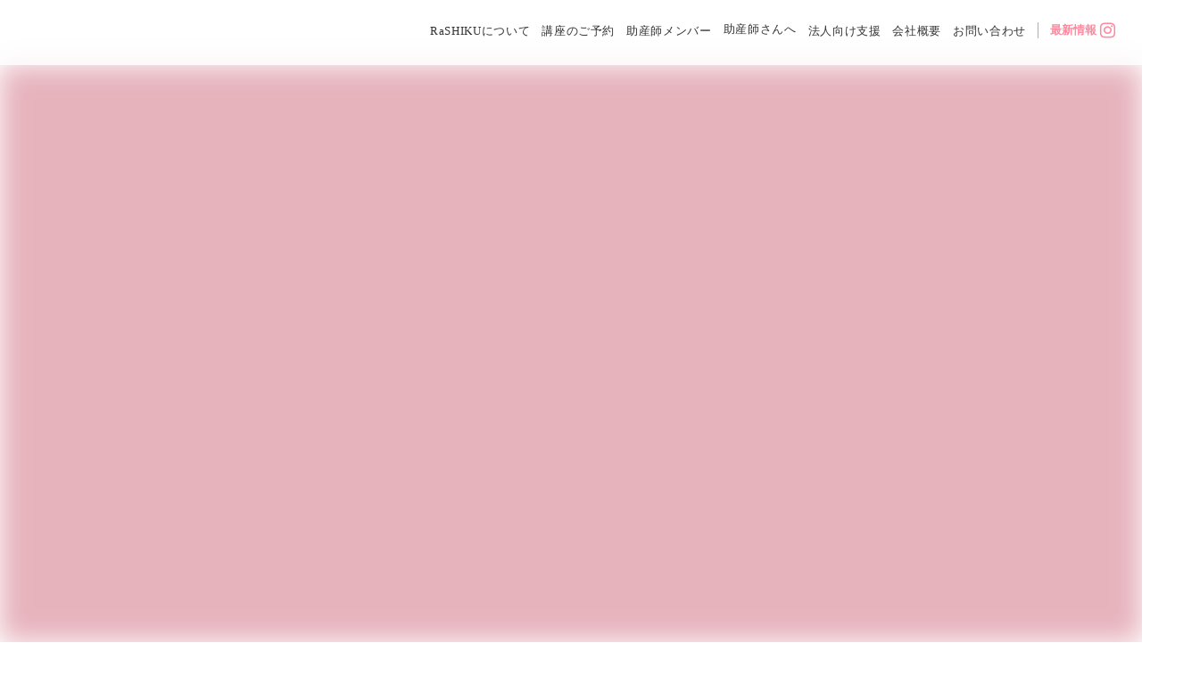

--- FILE ---
content_type: text/html;charset=utf-8
request_url: https://rashiku38.com/
body_size: 34320
content:
<!DOCTYPE html>
<html lang="ja">
<head><meta charset="utf-8">
<meta name="viewport" content="width=device-width, initial-scale=1">
<title>RaSHIKU</title>
<link rel="preconnect" href="https://fonts.gstatic.com" crossorigin>
<meta name="generator" content="Studio.Design">
<meta name="robots" content="all">
<meta property="og:site_name" content="RaSHIKU">
<meta property="og:title" content="RaSHIKU">
<meta property="og:image" content="https://storage.googleapis.com/production-os-assets/assets/4219f054-dde3-47c1-97d1-1fea7044c43c">
<meta property="og:description" content="「RaSHIKU」は、 育児や妊娠出産によるココロとカラダの不安に悩むママさんと、地域で活動する助産師さんとを繋ぐプラットフォームです。 ママや赤ちゃん、助産師さんが自分“らしく”自信を持って 自立した人生を送れるように支援します。">
<meta property="og:type" content="website">
<meta name="description" content="「RaSHIKU」は、 育児や妊娠出産によるココロとカラダの不安に悩むママさんと、地域で活動する助産師さんとを繋ぐプラットフォームです。 ママや赤ちゃん、助産師さんが自分“らしく”自信を持って 自立した人生を送れるように支援します。">
<meta property="twitter:card" content="summary_large_image">
<meta property="twitter:image" content="https://storage.googleapis.com/production-os-assets/assets/4219f054-dde3-47c1-97d1-1fea7044c43c">
<meta name="apple-mobile-web-app-title" content="RaSHIKU">
<meta name="format-detection" content="telephone=no,email=no,address=no">
<meta name="chrome" content="nointentdetection">
<meta property="og:url" content="/">
<link rel="icon" type="image/png" href="https://storage.googleapis.com/production-os-assets/assets/3f5869d6-f04d-445a-9e4f-49aee4b55809" data-hid="2c9d455">
<link rel="apple-touch-icon" type="image/png" href="https://storage.googleapis.com/production-os-assets/assets/3f5869d6-f04d-445a-9e4f-49aee4b55809" data-hid="74ef90c"><link rel="modulepreload" as="script" crossorigin href="/_nuxt/entry.c33efc46.js"><link rel="preload" as="style" href="/_nuxt/entry.4bab7537.css"><link rel="prefetch" as="image" type="image/svg+xml" href="/_nuxt/close_circle.c7480f3c.svg"><link rel="prefetch" as="image" type="image/svg+xml" href="/_nuxt/round_check.0ebac23f.svg"><link rel="prefetch" as="script" crossorigin href="/_nuxt/LottieRenderer.7a046306.js"><link rel="prefetch" as="script" crossorigin href="/_nuxt/error-404.767318fd.js"><link rel="prefetch" as="script" crossorigin href="/_nuxt/error-500.75638267.js"><link rel="stylesheet" href="/_nuxt/entry.4bab7537.css"><style>.page-enter-active{transition:.6s cubic-bezier(.4,.4,0,1)}.page-leave-active{transition:.3s cubic-bezier(.4,.4,0,1)}.page-enter-from,.page-leave-to{opacity:0}</style><style>:root{--rebranding-loading-bg:#e5e5e5;--rebranding-loading-bar:#222}</style><style>.app[data-v-d12de11f]{align-items:center;flex-direction:column;height:100%;justify-content:center;width:100%}.title[data-v-d12de11f]{font-size:34px;font-weight:300;letter-spacing:2.45px;line-height:30px;margin:30px}</style><style>.DynamicAnnouncer[data-v-cc1e3fda]{height:1px;margin:-1px;overflow:hidden;padding:0;position:absolute;width:1px;clip:rect(0,0,0,0);border-width:0;white-space:nowrap}</style><style>.TitleAnnouncer[data-v-1a8a037a]{height:1px;margin:-1px;overflow:hidden;padding:0;position:absolute;width:1px;clip:rect(0,0,0,0);border-width:0;white-space:nowrap}</style><style>.publish-studio-style[data-v-74fe0335]{transition:.4s cubic-bezier(.4,.4,0,1)}</style><style>.product-font-style[data-v-ed93fc7d]{transition:.4s cubic-bezier(.4,.4,0,1)}</style><style>/*! * Font Awesome Free 6.4.2 by @fontawesome - https://fontawesome.com * License - https://fontawesome.com/license/free (Icons: CC BY 4.0, Fonts: SIL OFL 1.1, Code: MIT License) * Copyright 2023 Fonticons, Inc. */.fa-brands,.fa-solid{-moz-osx-font-smoothing:grayscale;-webkit-font-smoothing:antialiased;--fa-display:inline-flex;align-items:center;display:var(--fa-display,inline-block);font-style:normal;font-variant:normal;justify-content:center;line-height:1;text-rendering:auto}.fa-solid{font-family:Font Awesome\ 6 Free;font-weight:900}.fa-brands{font-family:Font Awesome\ 6 Brands;font-weight:400}:host,:root{--fa-style-family-classic:"Font Awesome 6 Free";--fa-font-solid:normal 900 1em/1 "Font Awesome 6 Free";--fa-style-family-brands:"Font Awesome 6 Brands";--fa-font-brands:normal 400 1em/1 "Font Awesome 6 Brands"}@font-face{font-display:block;font-family:Font Awesome\ 6 Free;font-style:normal;font-weight:900;src:url(https://storage.googleapis.com/production-os-assets/assets/fontawesome/1629704621943/6.4.2/webfonts/fa-solid-900.woff2) format("woff2"),url(https://storage.googleapis.com/production-os-assets/assets/fontawesome/1629704621943/6.4.2/webfonts/fa-solid-900.ttf) format("truetype")}@font-face{font-display:block;font-family:Font Awesome\ 6 Brands;font-style:normal;font-weight:400;src:url(https://storage.googleapis.com/production-os-assets/assets/fontawesome/1629704621943/6.4.2/webfonts/fa-brands-400.woff2) format("woff2"),url(https://storage.googleapis.com/production-os-assets/assets/fontawesome/1629704621943/6.4.2/webfonts/fa-brands-400.ttf) format("truetype")}</style><style>.spinner[data-v-36413753]{animation:loading-spin-36413753 1s linear infinite;height:16px;pointer-events:none;width:16px}.spinner[data-v-36413753]:before{border-bottom:2px solid transparent;border-right:2px solid transparent;border-color:transparent currentcolor currentcolor transparent;border-style:solid;border-width:2px;opacity:.2}.spinner[data-v-36413753]:after,.spinner[data-v-36413753]:before{border-radius:50%;box-sizing:border-box;content:"";height:100%;position:absolute;width:100%}.spinner[data-v-36413753]:after{border-left:2px solid transparent;border-top:2px solid transparent;border-color:currentcolor transparent transparent currentcolor;border-style:solid;border-width:2px;opacity:1}@keyframes loading-spin-36413753{0%{transform:rotate(0deg)}to{transform:rotate(1turn)}}</style><style>@font-face{font-family:grandam;font-style:normal;font-weight:400;src:url(https://storage.googleapis.com/studio-front/fonts/grandam.ttf) format("truetype")}@font-face{font-family:Material Icons;font-style:normal;font-weight:400;src:url(https://storage.googleapis.com/production-os-assets/assets/material-icons/1629704621943/MaterialIcons-Regular.eot);src:local("Material Icons"),local("MaterialIcons-Regular"),url(https://storage.googleapis.com/production-os-assets/assets/material-icons/1629704621943/MaterialIcons-Regular.woff2) format("woff2"),url(https://storage.googleapis.com/production-os-assets/assets/material-icons/1629704621943/MaterialIcons-Regular.woff) format("woff"),url(https://storage.googleapis.com/production-os-assets/assets/material-icons/1629704621943/MaterialIcons-Regular.ttf) format("truetype")}.StudioCanvas{display:flex;height:auto;min-height:100dvh}.StudioCanvas>.sd{min-height:100dvh;overflow:clip}a,abbr,address,article,aside,audio,b,blockquote,body,button,canvas,caption,cite,code,dd,del,details,dfn,div,dl,dt,em,fieldset,figcaption,figure,footer,form,h1,h2,h3,h4,h5,h6,header,hgroup,html,i,iframe,img,input,ins,kbd,label,legend,li,main,mark,menu,nav,object,ol,p,pre,q,samp,section,select,small,span,strong,sub,summary,sup,table,tbody,td,textarea,tfoot,th,thead,time,tr,ul,var,video{border:0;font-family:sans-serif;line-height:1;list-style:none;margin:0;padding:0;text-decoration:none;-webkit-font-smoothing:antialiased;-webkit-backface-visibility:hidden;box-sizing:border-box;color:#333;transition:.3s cubic-bezier(.4,.4,0,1);word-spacing:1px}a:focus:not(:focus-visible),button:focus:not(:focus-visible),summary:focus:not(:focus-visible){outline:none}nav ul{list-style:none}blockquote,q{quotes:none}blockquote:after,blockquote:before,q:after,q:before{content:none}a,button{background:transparent;font-size:100%;margin:0;padding:0;vertical-align:baseline}ins{text-decoration:none}ins,mark{background-color:#ff9;color:#000}mark{font-style:italic;font-weight:700}del{text-decoration:line-through}abbr[title],dfn[title]{border-bottom:1px dotted;cursor:help}table{border-collapse:collapse;border-spacing:0}hr{border:0;border-top:1px solid #ccc;display:block;height:1px;margin:1em 0;padding:0}input,select{vertical-align:middle}textarea{resize:none}.clearfix:after{clear:both;content:"";display:block}[slot=after] button{overflow-anchor:none}</style><style>.sd{flex-wrap:nowrap;max-width:100%;pointer-events:all;z-index:0;-webkit-overflow-scrolling:touch;align-content:center;align-items:center;display:flex;flex:none;flex-direction:column;position:relative}.sd::-webkit-scrollbar{display:none}.sd,.sd.richText *{transition-property:all,--g-angle,--g-color-0,--g-position-0,--g-color-1,--g-position-1,--g-color-2,--g-position-2,--g-color-3,--g-position-3,--g-color-4,--g-position-4,--g-color-5,--g-position-5,--g-color-6,--g-position-6,--g-color-7,--g-position-7,--g-color-8,--g-position-8,--g-color-9,--g-position-9,--g-color-10,--g-position-10,--g-color-11,--g-position-11}input.sd,textarea.sd{align-content:normal}.sd[tabindex]:focus{outline:none}.sd[tabindex]:focus-visible{outline:1px solid;outline-color:Highlight;outline-color:-webkit-focus-ring-color}input[type=email],input[type=tel],input[type=text],select,textarea{-webkit-appearance:none}select{cursor:pointer}.frame{display:block;overflow:hidden}.frame>iframe{height:100%;width:100%}.frame .formrun-embed>iframe:not(:first-child){display:none!important}.image{position:relative}.image:before{background-position:50%;background-size:cover;border-radius:inherit;content:"";height:100%;left:0;pointer-events:none;position:absolute;top:0;transition:inherit;width:100%;z-index:-2}.sd.file{cursor:pointer;flex-direction:row;outline:2px solid transparent;outline-offset:-1px;overflow-wrap:anywhere;word-break:break-word}.sd.file:focus-within{outline-color:Highlight;outline-color:-webkit-focus-ring-color}.file>input[type=file]{opacity:0;pointer-events:none;position:absolute}.sd.text,.sd:where(.icon){align-content:center;align-items:center;display:flex;flex-direction:row;justify-content:center;overflow:visible;overflow-wrap:anywhere;word-break:break-word}.sd:where(.icon.fa){display:inline-flex}.material-icons{align-items:center;display:inline-flex;font-family:Material Icons;font-size:24px;font-style:normal;font-weight:400;justify-content:center;letter-spacing:normal;line-height:1;text-transform:none;white-space:nowrap;word-wrap:normal;direction:ltr;text-rendering:optimizeLegibility;-webkit-font-smoothing:antialiased}.sd:where(.icon.material-symbols){align-items:center;display:flex;font-style:normal;font-variation-settings:"FILL" var(--symbol-fill,0),"wght" var(--symbol-weight,400);justify-content:center;min-height:1em;min-width:1em}.sd.material-symbols-outlined{font-family:Material Symbols Outlined}.sd.material-symbols-rounded{font-family:Material Symbols Rounded}.sd.material-symbols-sharp{font-family:Material Symbols Sharp}.sd.material-symbols-weight-100{--symbol-weight:100}.sd.material-symbols-weight-200{--symbol-weight:200}.sd.material-symbols-weight-300{--symbol-weight:300}.sd.material-symbols-weight-400{--symbol-weight:400}.sd.material-symbols-weight-500{--symbol-weight:500}.sd.material-symbols-weight-600{--symbol-weight:600}.sd.material-symbols-weight-700{--symbol-weight:700}.sd.material-symbols-fill{--symbol-fill:1}a,a.icon,a.text{-webkit-tap-highlight-color:rgba(0,0,0,.15)}.fixed{z-index:2}.sticky{z-index:1}.button{transition:.4s cubic-bezier(.4,.4,0,1)}.button,.link{cursor:pointer}.submitLoading{opacity:.5!important;pointer-events:none!important}.richText{display:block;word-break:break-word}.richText [data-thread],.richText a,.richText blockquote,.richText em,.richText h1,.richText h2,.richText h3,.richText h4,.richText li,.richText ol,.richText p,.richText p>code,.richText pre,.richText pre>code,.richText s,.richText strong,.richText table tbody,.richText table tbody tr,.richText table tbody tr>td,.richText table tbody tr>th,.richText u,.richText ul{backface-visibility:visible;color:inherit;font-family:inherit;font-size:inherit;font-style:inherit;font-weight:inherit;letter-spacing:inherit;line-height:inherit;text-align:inherit}.richText p{display:block;margin:10px 0}.richText>p{min-height:1em}.richText img,.richText video{height:auto;max-width:100%;vertical-align:bottom}.richText h1{display:block;font-size:3em;font-weight:700;margin:20px 0}.richText h2{font-size:2em}.richText h2,.richText h3{display:block;font-weight:700;margin:10px 0}.richText h3{font-size:1em}.richText h4,.richText h5{font-weight:600}.richText h4,.richText h5,.richText h6{display:block;font-size:1em;margin:10px 0}.richText h6{font-weight:500}.richText [data-type=table]{overflow-x:auto}.richText [data-type=table] p{white-space:pre-line;word-break:break-all}.richText table{border:1px solid #f2f2f2;border-collapse:collapse;border-spacing:unset;color:#1a1a1a;font-size:14px;line-height:1.4;margin:10px 0;table-layout:auto}.richText table tr th{background:hsla(0,0%,96%,.5)}.richText table tr td,.richText table tr th{border:1px solid #f2f2f2;max-width:240px;min-width:100px;padding:12px}.richText table tr td p,.richText table tr th p{margin:0}.richText blockquote{border-left:3px solid rgba(0,0,0,.15);font-style:italic;margin:10px 0;padding:10px 15px}.richText [data-type=embed_code]{margin:20px 0;position:relative}.richText [data-type=embed_code]>.height-adjuster>.wrapper{position:relative}.richText [data-type=embed_code]>.height-adjuster>.wrapper[style*=padding-top] iframe{height:100%;left:0;position:absolute;top:0;width:100%}.richText [data-type=embed_code][data-embed-sandbox=true]{display:block;overflow:hidden}.richText [data-type=embed_code][data-embed-code-type=instagram]>.height-adjuster>.wrapper[style*=padding-top]{padding-top:100%}.richText [data-type=embed_code][data-embed-code-type=instagram]>.height-adjuster>.wrapper[style*=padding-top] blockquote{height:100%;left:0;overflow:hidden;position:absolute;top:0;width:100%}.richText [data-type=embed_code][data-embed-code-type=codepen]>.height-adjuster>.wrapper{padding-top:50%}.richText [data-type=embed_code][data-embed-code-type=codepen]>.height-adjuster>.wrapper iframe{height:100%;left:0;position:absolute;top:0;width:100%}.richText [data-type=embed_code][data-embed-code-type=slideshare]>.height-adjuster>.wrapper{padding-top:56.25%}.richText [data-type=embed_code][data-embed-code-type=slideshare]>.height-adjuster>.wrapper iframe{height:100%;left:0;position:absolute;top:0;width:100%}.richText [data-type=embed_code][data-embed-code-type=speakerdeck]>.height-adjuster>.wrapper{padding-top:56.25%}.richText [data-type=embed_code][data-embed-code-type=speakerdeck]>.height-adjuster>.wrapper iframe{height:100%;left:0;position:absolute;top:0;width:100%}.richText [data-type=embed_code][data-embed-code-type=snapwidget]>.height-adjuster>.wrapper{padding-top:30%}.richText [data-type=embed_code][data-embed-code-type=snapwidget]>.height-adjuster>.wrapper iframe{height:100%;left:0;position:absolute;top:0;width:100%}.richText [data-type=embed_code][data-embed-code-type=firework]>.height-adjuster>.wrapper fw-embed-feed{-webkit-user-select:none;-moz-user-select:none;user-select:none}.richText [data-type=embed_code_empty]{display:none}.richText ul{margin:0 0 0 20px}.richText ul li{list-style:disc;margin:10px 0}.richText ul li p{margin:0}.richText ol{margin:0 0 0 20px}.richText ol li{list-style:decimal;margin:10px 0}.richText ol li p{margin:0}.richText hr{border-top:1px solid #ccc;margin:10px 0}.richText p>code{background:#eee;border:1px solid rgba(0,0,0,.1);border-radius:6px;display:inline;margin:2px;padding:0 5px}.richText pre{background:#eee;border-radius:6px;font-family:Menlo,Monaco,Courier New,monospace;margin:20px 0;padding:25px 35px;white-space:pre-wrap}.richText pre code{border:none;padding:0}.richText strong{color:inherit;display:inline;font-family:inherit;font-weight:900}.richText em{font-style:italic}.richText a,.richText u{text-decoration:underline}.richText a{color:#007cff;display:inline}.richText s{text-decoration:line-through}.richText [data-type=table_of_contents]{background-color:#f5f5f5;border-radius:2px;color:#616161;font-size:16px;list-style:none;margin:0;padding:24px 24px 8px;text-decoration:underline}.richText [data-type=table_of_contents] .toc_list{margin:0}.richText [data-type=table_of_contents] .toc_item{color:currentColor;font-size:inherit!important;font-weight:inherit;list-style:none}.richText [data-type=table_of_contents] .toc_item>a{border:none;color:currentColor;font-size:inherit!important;font-weight:inherit;text-decoration:none}.richText [data-type=table_of_contents] .toc_item>a:hover{opacity:.7}.richText [data-type=table_of_contents] .toc_item--1{margin:0 0 16px}.richText [data-type=table_of_contents] .toc_item--2{margin:0 0 16px;padding-left:2rem}.richText [data-type=table_of_contents] .toc_item--3{margin:0 0 16px;padding-left:4rem}.sd.section{align-content:center!important;align-items:center!important;flex-direction:column!important;flex-wrap:nowrap!important;height:auto!important;max-width:100%!important;padding:0!important;width:100%!important}.sd.section-inner{position:static!important}@property --g-angle{syntax:"<angle>";inherits:false;initial-value:180deg}@property --g-color-0{syntax:"<color>";inherits:false;initial-value:transparent}@property --g-position-0{syntax:"<percentage>";inherits:false;initial-value:.01%}@property --g-color-1{syntax:"<color>";inherits:false;initial-value:transparent}@property --g-position-1{syntax:"<percentage>";inherits:false;initial-value:100%}@property --g-color-2{syntax:"<color>";inherits:false;initial-value:transparent}@property --g-position-2{syntax:"<percentage>";inherits:false;initial-value:100%}@property --g-color-3{syntax:"<color>";inherits:false;initial-value:transparent}@property --g-position-3{syntax:"<percentage>";inherits:false;initial-value:100%}@property --g-color-4{syntax:"<color>";inherits:false;initial-value:transparent}@property --g-position-4{syntax:"<percentage>";inherits:false;initial-value:100%}@property --g-color-5{syntax:"<color>";inherits:false;initial-value:transparent}@property --g-position-5{syntax:"<percentage>";inherits:false;initial-value:100%}@property --g-color-6{syntax:"<color>";inherits:false;initial-value:transparent}@property --g-position-6{syntax:"<percentage>";inherits:false;initial-value:100%}@property --g-color-7{syntax:"<color>";inherits:false;initial-value:transparent}@property --g-position-7{syntax:"<percentage>";inherits:false;initial-value:100%}@property --g-color-8{syntax:"<color>";inherits:false;initial-value:transparent}@property --g-position-8{syntax:"<percentage>";inherits:false;initial-value:100%}@property --g-color-9{syntax:"<color>";inherits:false;initial-value:transparent}@property --g-position-9{syntax:"<percentage>";inherits:false;initial-value:100%}@property --g-color-10{syntax:"<color>";inherits:false;initial-value:transparent}@property --g-position-10{syntax:"<percentage>";inherits:false;initial-value:100%}@property --g-color-11{syntax:"<color>";inherits:false;initial-value:transparent}@property --g-position-11{syntax:"<percentage>";inherits:false;initial-value:100%}</style><style>.snackbar[data-v-e23c1c77]{align-items:center;background:#fff;border:1px solid #ededed;border-radius:6px;box-shadow:0 16px 48px -8px rgba(0,0,0,.08),0 10px 25px -5px rgba(0,0,0,.11);display:flex;flex-direction:row;gap:8px;justify-content:space-between;left:50%;max-width:90vw;padding:16px 20px;position:fixed;top:32px;transform:translateX(-50%);-webkit-user-select:none;-moz-user-select:none;user-select:none;width:480px;z-index:9999}.snackbar.v-enter-active[data-v-e23c1c77],.snackbar.v-leave-active[data-v-e23c1c77]{transition:.4s cubic-bezier(.4,.4,0,1)}.snackbar.v-enter-from[data-v-e23c1c77],.snackbar.v-leave-to[data-v-e23c1c77]{opacity:0;transform:translate(-50%,-10px)}.snackbar .convey[data-v-e23c1c77]{align-items:center;display:flex;flex-direction:row;gap:8px;padding:0}.snackbar .convey .icon[data-v-e23c1c77]{background-position:50%;background-repeat:no-repeat;flex-shrink:0;height:24px;width:24px}.snackbar .convey .message[data-v-e23c1c77]{font-size:14px;font-style:normal;font-weight:400;line-height:20px;white-space:pre-line}.snackbar .convey.error .icon[data-v-e23c1c77]{background-image:url(/_nuxt/close_circle.c7480f3c.svg)}.snackbar .convey.error .message[data-v-e23c1c77]{color:#f84f65}.snackbar .convey.success .icon[data-v-e23c1c77]{background-image:url(/_nuxt/round_check.0ebac23f.svg)}.snackbar .convey.success .message[data-v-e23c1c77]{color:#111}.snackbar .button[data-v-e23c1c77]{align-items:center;border-radius:40px;color:#4b9cfb;display:flex;flex-shrink:0;font-family:Inter;font-size:12px;font-style:normal;font-weight:700;justify-content:center;line-height:16px;padding:4px 8px}.snackbar .button[data-v-e23c1c77]:hover{background:#f5f5f5}</style><style>a[data-v-757b86f2]{align-items:center;border-radius:4px;bottom:20px;height:20px;justify-content:center;left:20px;perspective:300px;position:fixed;transition:0s linear;width:84px;z-index:2000}@media (hover:hover){a[data-v-757b86f2]{transition:.4s cubic-bezier(.4,.4,0,1);will-change:width,height}a[data-v-757b86f2]:hover{height:32px;width:200px}}[data-v-757b86f2] .custom-fill path{fill:var(--03ccd9fe)}.fade-enter-active[data-v-757b86f2],.fade-leave-active[data-v-757b86f2]{position:absolute;transform:translateZ(0);transition:opacity .3s cubic-bezier(.4,.4,0,1);will-change:opacity,transform}.fade-enter-from[data-v-757b86f2],.fade-leave-to[data-v-757b86f2]{opacity:0}</style><style>.design-canvas__modal{height:100%;pointer-events:none;position:fixed;transition:none;width:100%;z-index:2}.design-canvas__modal:focus{outline:none}.design-canvas__modal.v-enter-active .studio-canvas,.design-canvas__modal.v-leave-active,.design-canvas__modal.v-leave-active .studio-canvas{transition:.4s cubic-bezier(.4,.4,0,1)}.design-canvas__modal.v-enter-active .studio-canvas *,.design-canvas__modal.v-leave-active .studio-canvas *{transition:none!important}.design-canvas__modal.isNone{transition:none}.design-canvas__modal .design-canvas__modal__base{height:100%;left:0;pointer-events:auto;position:fixed;top:0;transition:.4s cubic-bezier(.4,.4,0,1);width:100%;z-index:-1}.design-canvas__modal .studio-canvas{height:100%;pointer-events:none}.design-canvas__modal .studio-canvas>*{background:none!important;pointer-events:none}</style></head>
<body ><div id="__nuxt"><div><span></span><!----><!----></div></div><script type="application/json" id="__NUXT_DATA__" data-ssr="true">[["Reactive",1],{"data":2,"state":4,"_errors":5,"serverRendered":6,"path":7,"pinia":8},{"dynamicData":3},null,{},{"dynamicData":3},true,"/",{"cmsContentStore":9,"indexStore":12,"projectStore":15,"productStore":29,"pageHeadStore":299},{"listContentsMap":10,"contentMap":11},["Map"],["Map"],{"routeType":13,"host":14},"publish","rashiku38.com",{"project":16},{"id":17,"name":18,"type":19,"customDomain":20,"iconImage":20,"coverImage":21,"displayBadge":22,"integrations":23,"snapshot_path":27,"snapshot_id":28,"recaptchaSiteKey":-1},"NxqgrydKO1","RaSHIKU","web","","https://storage.googleapis.com/production-os-assets/assets/5e8b4246-4f8d-430e-b6c9-0e7342a1282a",false,[24],{"integration_name":25,"code":26},"google-tag-manager","GTM-MN8R2B9","https://storage.googleapis.com/studio-publish/projects/NxqgrydKO1/QOVZejxxOD/","QOVZejxxOD",{"product":30,"isLoaded":6,"selectedModalIds":296,"redirectPage":3,"isInitializedRSS":22,"pageViewMap":297,"symbolViewMap":298},{"breakPoints":31,"colors":44,"fonts":45,"head":89,"info":95,"pages":102,"resources":251,"symbols":255,"style":276,"styleVars":278,"enablePassword":22,"classes":293,"publishedUid":295},[32,35,38,41],{"maxWidth":33,"name":34},540,"mobile",{"maxWidth":36,"name":37},840,"tablet",{"maxWidth":39,"name":40},1140,"small",{"maxWidth":42,"name":43},320,"mini",[],[46,59,69,74,83],{"family":47,"subsets":48,"variants":51,"vendor":58},"Noto Sans JP",[49,50],"japanese","latin",[52,53,54,55,56,57],"100","300","regular","500","700","900","google",{"family":60,"subsets":61,"variants":63,"vendor":58},"Lato",[50,62],"latin-ext",[52,64,53,65,54,66,56,67,57,68],"100italic","300italic","italic","700italic","900italic",{"family":70,"subsets":71,"variants":73,"vendor":58},"Kiwi Maru",[72,49,50,62],"cyrillic",[53,54,55],{"family":75,"subsets":76,"variants":81,"vendor":58},"Roboto",[72,77,78,79,50,62,80],"cyrillic-ext","greek","greek-ext","vietnamese",[52,64,53,65,54,66,55,82,56,67,57,68],"500italic",{"family":84,"subsets":85,"variants":87,"vendor":58},"M PLUS Rounded 1c",[72,77,78,79,86,49,50,62,80],"hebrew",[52,53,54,55,56,88,57],"800",{"favicon":90,"lang":91,"meta":92,"title":18},"https://storage.googleapis.com/production-os-assets/assets/838b4b25-22ca-4db4-be3e-0169f85bfc72","ja",{"description":93,"og:image":94},"「RaSHIKU」は、 育児や妊娠出産によるココロとカラダの不安に悩むママさんと、地域で活動する助産師さんとを繋ぐプラットフォームです。 ママや赤ちゃん、助産師さんが自分“らしく”自信を持って 自立した人生を送れるように支援します。","https://storage.googleapis.com/production-os-assets/assets/ac0c8102-82a3-4bb1-982a-a54e68d39c0f",{"baseWidth":96,"created_at":97,"screen":98,"type":19,"updated_at":100,"version":101},1280,1518591100346,{"baseWidth":96,"height":99,"isAutoHeight":22,"width":96,"workingState":22},600,1518792996878,"4.1.3",[103,119,130,139,148,156,165,174,183,192,197,201,205,218,229,240],{"head":104,"id":108,"position":109,"uuid":111,"symbolIds":112},{"favicon":105,"meta":106,"title":18},"https://storage.googleapis.com/production-os-assets/assets/3f5869d6-f04d-445a-9e4f-49aee4b55809",{"description":93,"og:image":107},"https://storage.googleapis.com/production-os-assets/assets/4219f054-dde3-47c1-97d1-1fea7044c43c","top",{"x":110,"y":110},0,"58263d65-4fb4-45a7-bc08-35b3fd1a1633",[113,114,115,116,117,118],"596a76ed-1cda-4bb7-9689-a8822779624d","4234a45a-5b6b-4566-9143-22a4f5d64c4e","9a46133a-17cc-4d24-ba7a-b03000fd20f6","4fdf45ec-f750-45e1-a5ed-2225d19dcaa4","d8f592d6-84f5-46ae-832f-f900de0bc893","ed4b8951-89ae-4304-95d8-f22a617dbde8",{"head":120,"id":125,"type":126,"uuid":127,"symbolIds":128},{"favicon":121,"meta":122,"title":124},"https://storage.googleapis.com/production-os-assets/assets/c9075d5a-c986-4700-970c-b369dbf2e8e4",{"description":93,"og:image":123},"https://storage.googleapis.com/production-os-assets/assets/b66dd9cf-2f13-499c-8b05-f45f7f1b8332","RaSHIKUについて |  RaSHIKU","about","page","50acad40-75ab-43da-9cbc-86655249b0ae",[113,115,129,116,117,118],"b6ee0c3d-d795-4279-b712-2746a5236361",{"head":131,"id":136,"type":126,"uuid":137,"symbolIds":138},{"favicon":132,"meta":133,"title":135},"https://storage.googleapis.com/production-os-assets/assets/090daa42-5961-47be-a212-83985c85dfe8",{"description":93,"og:image":134},"https://storage.googleapis.com/production-os-assets/assets/0363b713-a5b9-4431-b4f4-4a94b38f5fb8","RaSHIKUに所属する助産師 | RaSHIKU","memberlist","8e218278-2b4b-4e9e-9d84-b56f8f5f77c5",[117,113,129,116,118],{"head":140,"id":145,"type":126,"uuid":146,"symbolIds":147},{"favicon":141,"meta":142,"title":144},"https://storage.googleapis.com/production-os-assets/assets/1936b29e-4212-4297-b208-3472c926b567",{"description":93,"og:image":143},"https://storage.googleapis.com/production-os-assets/assets/283ac956-5500-4271-89f9-7e281d826b4d","助産師さんへ | RaSHIKU","membership","d5da3daf-e2d4-403a-b18a-c493e841e340",[113,116,117,118],{"head":149,"id":153,"type":126,"uuid":154,"symbolIds":155},{"favicon":121,"meta":150,"title":152},{"description":93,"og:image":151},"https://storage.googleapis.com/production-os-assets/assets/21eba01d-0f70-43ee-ae64-0c8cf4bbd45d","法人向け支援 | RaSHIKU","forcorporate","acff17f9-c5d6-4847-b370-5ea3c1351db5",[113,116,117,118],{"head":157,"id":162,"type":126,"uuid":163,"symbolIds":164},{"favicon":158,"meta":159,"title":161},"https://storage.googleapis.com/production-os-assets/assets/c93acc8d-3e6a-43a2-b102-a8b1f8083b22",{"description":93,"og:image":160},"https://storage.googleapis.com/production-os-assets/assets/1b8812d0-6ea0-4367-a6c4-e9b5f65f0514","会社概要 | RaSHIKU","outline","87fc99fd-8538-4c2b-95fa-357aaf12a921",[113,116,117,118],{"head":166,"id":171,"type":126,"uuid":172,"symbolIds":173},{"favicon":167,"meta":168,"title":170},"https://storage.googleapis.com/production-os-assets/assets/450779c7-cedc-44fd-bc23-722df206d7c4",{"description":93,"og:image":169},"https://storage.googleapis.com/production-os-assets/assets/728ff331-132c-48fa-a560-1f25415a39d8","お問い合わせ | RaSHIKU","contact","9cd89d2b-ad7c-4fb3-8afd-6660bf7e009a",[116,113,117,118],{"head":175,"id":180,"type":126,"uuid":181,"symbolIds":182},{"favicon":176,"meta":177,"title":179},"https://storage.googleapis.com/production-os-assets/assets/9ecce15d-4983-4a65-b339-2a816d29f62b",{"description":93,"og:image":178},"https://storage.googleapis.com/production-os-assets/assets/7a46d475-8954-4ec5-862f-1e3493df83d0","すべてのニュース | RaSHIKU","newslist","96dd3287-714c-4ebe-8f08-1362cc36741c",[113,116,117,118],{"head":184,"id":189,"type":126,"uuid":190,"symbolIds":191},{"favicon":185,"meta":186,"title":188},"https://storage.googleapis.com/production-os-assets/assets/dddcc9e8-3952-4e55-bbe8-ef6fe71b2a5a",{"description":93,"og:image":187},"https://storage.googleapis.com/production-os-assets/assets/2194c8a5-d8cb-49cf-b599-4e3af54694f4","404 ERROR  | RaSHIKU","404","1e7a231b-c211-46af-90d8-54f04a4bb2ea",[],{"id":193,"responsive":6,"type":194,"uuid":195,"symbolIds":196},"navi","modal","2682acf3-ae19-40ce-9d1a-3c1566d68061",[],{"id":198,"responsive":6,"type":194,"uuid":199,"symbolIds":200},"thanks","b7f58530-2c37-465c-8660-4644cb41fea8",[],{"id":202,"responsive":6,"type":194,"uuid":203,"symbolIds":204},"1","a33f8904-396a-437d-91d8-33673cdf870b",[],{"cmsRequest":206,"head":209,"id":214,"type":126,"uuid":215,"symbolIds":216},{"contentSlug":207,"schemaKey":208},"{{$route.params.slug}}","ynoKUf4B",{"favicon":210,"meta":211,"title":213},"https://storage.googleapis.com/production-os-assets/assets/ecace9f7-b1b0-4258-9685-1e88636f97e7",{"description":93,"og:image":212},"https://storage.googleapis.com/production-os-assets/assets/b19e51a0-4262-4434-a5ea-4cf0af29003d","講座のご予約 |  RaSHIKU","kouza/:slug","628a5a15-eb7b-4517-903c-8cae4c3285dd",[113,217,116,117,118],"40b0f7cf-0a9e-4b81-80f6-41e6bbd3b905",{"cmsRequest":219,"head":221,"id":226,"type":126,"uuid":227,"symbolIds":228},{"contentSlug":207,"schemaKey":220},"ATX6uIpJ",{"favicon":222,"meta":223,"title":225},"https://storage.googleapis.com/production-os-assets/assets/ba2bc816-fa1c-4014-af7f-0c86d91958a9",{"description":93,"og:image":224},"https://storage.googleapis.com/production-os-assets/assets/e15123fe-3813-4bfc-ad8e-76ccd42304b4","助産師メンバー {{title}}  | RaSHIKU","member/:slug","5d3e64f8-9440-4762-a369-73b89baf5bbf",[117,113,129,116,118],{"cmsRequest":230,"head":232,"id":237,"type":126,"uuid":238,"symbolIds":239},{"contentSlug":207,"schemaKey":231},"c7mxM65O",{"favicon":233,"meta":234,"title":236},"https://storage.googleapis.com/production-os-assets/assets/0fffaef3-3791-42ba-a065-f1c3bc778cb7",{"description":93,"og:image":235},"https://storage.googleapis.com/production-os-assets/assets/18fadca4-63b5-4b82-8cb1-af3a53e9819e","ニュースカテゴリー | RaSHIKU","newscategory/:slug","e6a43337-ce34-452c-9a90-267a45ddc267",[113,116,117,118],{"cmsRequest":241,"head":243,"id":248,"type":126,"uuid":249,"symbolIds":250},{"contentSlug":207,"schemaKey":242},"fNb82JOT",{"favicon":244,"meta":245,"title":247},"https://storage.googleapis.com/production-os-assets/assets/6598da28-d9b1-4fb5-b6b8-def77ca7f6c2",{"description":93,"og:image":246},"https://storage.googleapis.com/production-os-assets/assets/414d370d-8642-42e6-824e-9b848cdae931","お知らせ | {{title}} ","news/:slug","e34be64b-f4ed-4b51-82a7-fb74a71362bf",[113,116,117,118],{"rssList":252,"apiList":253,"cmsProjectId":254},[],[],"a5e8a15495b74bb38d46",[256,257,258,259,261,263,264,265,266,267,269,271,273,275],{"uuid":113},{"uuid":117},{"uuid":118},{"uuid":260},"dc3dc210-739e-49fb-8717-900c7091ae56",{"uuid":262},"44f91306-8c10-4b40-a6b5-ca34eb7fc644",{"uuid":114},{"uuid":116},{"uuid":115},{"uuid":217},{"uuid":268},"c7b6471a-2020-4bdf-b842-e5c04d7d038d",{"uuid":270},"cb243909-ab99-48d5-998d-914d69bbaf22",{"uuid":272},"a718956d-71b8-469f-a202-b70b3e831ea2",{"uuid":274},"e7afb4ea-119c-4d50-b427-9dded75d042d",{"uuid":129},{"fontFamily":277},[],{"fontFamily":279},[280,283,285,288,290],{"key":281,"name":20,"value":282},"0b95cf1a","'Noto Sans JP'",{"key":284,"name":20,"value":60},"8a8c28a1",{"key":286,"name":20,"value":287},"92af7652","'Kiwi Maru'",{"key":289,"name":20,"value":75},"999cf4ed",{"key":291,"name":20,"value":292},"f18a9d84","'M PLUS Rounded 1c'",{"typography":294},[],"20251202151538",[],{},["Map"],{"googleFontMap":300,"typesquareLoaded":22,"hasCustomFont":22,"materialSymbols":301},["Map"],[]]</script><script>window.__NUXT__={};window.__NUXT__.config={public:{apiBaseUrl:"https://api.studiodesignapp.com/api",cmsApiBaseUrl:"https://api.cms.studiodesignapp.com",previewBaseUrl:"https://preview.studio.site",facebookAppId:"569471266584583",firebaseApiKey:"AIzaSyBkjSUz89vvvl35U-EErvfHXLhsDakoNNg",firebaseProjectId:"studio-7e371",firebaseAuthDomain:"studio-7e371.firebaseapp.com",firebaseDatabaseURL:"https://studio-7e371.firebaseio.com",firebaseStorageBucket:"studio-7e371.appspot.com",firebaseMessagingSenderId:"373326844567",firebaseAppId:"1:389988806345:web:db757f2db74be8b3",studioDomain:".studio.site",studioPublishUrl:"https://storage.googleapis.com/studio-publish",studioPublishIndexUrl:"https://storage.googleapis.com/studio-publish-index",rssApiPath:"https://rss.studiodesignapp.com/rssConverter",embedSandboxDomain:".studioiframesandbox.com",apiProxyUrl:"https://studio-api-proxy-rajzgb4wwq-an.a.run.app",proxyApiBaseUrl:"",isDev:false,fontsApiBaseUrl:"https://fonts.studio.design",jwtCookieName:"jwt_token"},app:{baseURL:"/",buildAssetsDir:"/_nuxt/",cdnURL:""}}</script><script type="module" src="/_nuxt/entry.c33efc46.js" crossorigin></script></body>
</html>

--- FILE ---
content_type: text/plain; charset=utf-8
request_url: https://analytics.studiodesignapp.com/event
body_size: -230
content:
Message published: 17928040595644878